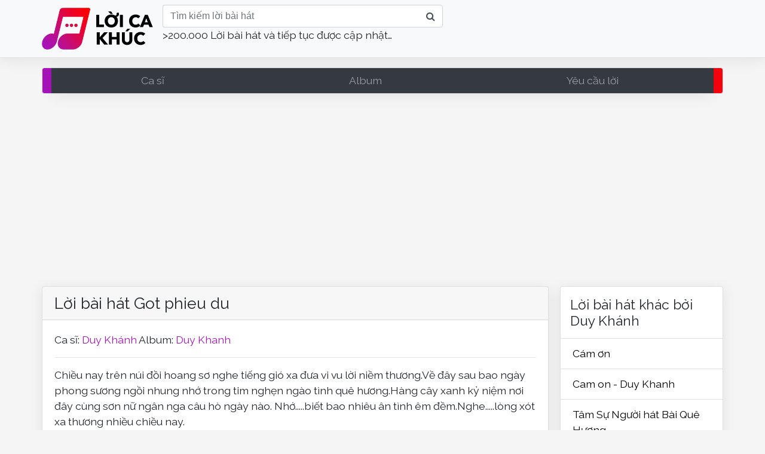

--- FILE ---
content_type: text/html; charset=utf-8
request_url: https://loicakhuc.com/loi-bai-hat-got-phieu-du-duy-khanh/XcC.html
body_size: 6090
content:


<html>

<head>
  <title>Lời bài hát Got phieu du - Duy Khánh</title>
  <meta name="description" content="Lời bài hát Got phieu du hát bởi Duy Khánh">
  <meta name="keywords" content="Got phieu du,Duy Khánh,lời bài hát,lời nhạc,lời ca khúc,lyrics,lyric,karaoke">
  <meta name="viewport" content="user-scalable=no, width=device-width, initial-scale=1.0" />
  <meta http-equiv="Content-Type" content="text/html; charset=utf-8">
  
  <meta http-equiv="refresh" content="5400">
  
  

  <meta property="og:title" content="Lời bài hát Got phieu du - Duy Khánh">
  <meta property="og:description" content="Lời bài hát Got phieu du hát bởi Duy Khánh">
  

  <link rel="shortcut icon" href="/fe-static/icon.png" type="image/x-icon" />
  <link rel="stylesheet" href="https://cdn.jsdelivr.net/npm/bootstrap@4.5.3/dist/css/bootstrap.min.css"
    integrity="sha384-TX8t27EcRE3e/ihU7zmQxVncDAy5uIKz4rEkgIXeMed4M0jlfIDPvg6uqKI2xXr2" crossorigin="anonymous">

  <script src="https://cdnjs.cloudflare.com/ajax/libs/jquery/3.4.1/jquery.min.js"></script>
  <script src="https://cdnjs.cloudflare.com/ajax/libs/jquery-cookie/1.4.1/jquery.cookie.min.js"></script>
  <script src="https://cdn.jsdelivr.net/npm/popper.js@1.16.0/dist/umd/popper.min.js"
    integrity="sha384-Q6E9RHvbIyZFJoft+2mJbHaEWldlvI9IOYy5n3zV9zzTtmI3UksdQRVvoxMfooAo"
    crossorigin="anonymous"></script>

  <script src="https://cdn.jsdelivr.net/npm/bootstrap@4.5.3/dist/js/bootstrap.bundle.min.js"
    integrity="sha384-ho+j7jyWK8fNQe+A12Hb8AhRq26LrZ/JpcUGGOn+Y7RsweNrtN/tE3MoK7ZeZDyx"
    crossorigin="anonymous"></script>

  <script src="https://unpkg.com/infinite-scroll@3/dist/infinite-scroll.pkgd.min.js"></script>
  <link rel="stylesheet" href="https://stackpath.bootstrapcdn.com/font-awesome/4.7.0/css/font-awesome.min.css" />
  <link rel="stylesheet" href="/fe-static/style.css">
  <link rel="preconnect" href="https://fonts.gstatic.com">
  <link
    href="https://fonts.googleapis.com/css2?family=Raleway:ital,wght@0,100;0,200;0,300;0,400;0,500;0,600;0,700;0,800;0,900;1,100;1,200;1,300;1,400;1,500;1,600;1,700;1,800;1,900&display=swap"
    rel="stylesheet">

  <script src='/fe-static/user.js'></script>
  <script data-ad-client="ca-pub-8225159166414498" async
    src="https://pagead2.googlesyndication.com/pagead/js/adsbygoogle.js"></script>
  
</head>

<body class="d-flex flex-column min-vh-100">
  <!-- <div id="fb-root"></div>
            <script async defer crossorigin="anonymous" src="https://connect.facebook.net/vi_VN/sdk.js#xfbml=1&version=v8.0&appId=464256660323869&autoLogAppEvents=1" nonce="d3pRgTfQ"></script>
            <script>
              function addLink() {
                var body_element = document.getElementsByTagName('body')[0];
                var selection;
                selection = window.getSelection();
                var pagelink = "<br /><br /> Xem thêm tại: <a href='" + document.location.href + "'>" + document.location.href + "</a>"; // change this if you want
                var copytext = selection + pagelink;
                var newdiv = document.createElement('div');
                newdiv.style.position = 'absolute';
                newdiv.style.left = '-99999px';
                body_element.appendChild(newdiv);
                newdiv.innerHTML = copytext;
                selection.selectAllChildren(newdiv);
                window.setTimeout(function () {
                  body_element.removeChild(newdiv);
                }, 0);
              }
              document.oncopy = addLink;
            </script> -->
  <header class="navbar smart-scroll navbar-expand-lg navbar-light bg-light border-bottom mb-0 mb-md-3">
    <div class="container p-0">
      <div class="mr-3">
        <button class="btn btn-default d-inline-block d-lg-none" data-toggle="collapse" data-target="#navlist"
          aria-controls="navbarSupportedContent" aria-expanded="false">
          <i class="fa fa-bars fa-lg"></i>
        </button>
        <a class="navbar-brand mx-auto" href="/" title="Lời ca khúc - Thư viện lời bài hát lớn nhất VN"><img
            src="/fe-static/logo.png" width="186" /></a>
      </div>
      <button class="navbar-toggler border-0" type="button" data-toggle="collapse" data-target="#searchbox"
        aria-controls="searchbox" aria-expanded="false" aria-label="Toggle navigation">
        <!-- <span class="navbar-toggler-icon"></span> -->
        <i class="fa fa-search"></i>
      </button>

      <div class="collapse navbar-collapse justify-content-between" id="searchbox">
        <form id='forum-search' role='search' method='get' action='/tim-loi.html'
          style="min-width: 50%;">
          <div class="input-group">
            <input name='keyword' class='search form-control d-inline w-auto border-right-0'
              placeholder="Tìm kiếm lời bài hát" value='' />
            <div class="input-group-append">
              <button type='submit' class="input-group-text bg-white" id="basic-addon2">
                <i class='fa fa-search'></i>
              </button>
            </div>
          </div>
          <p class="d-none d-md-block">>200.000 Lời bài hát và tiếp tục được cập nhật…</p>
        </form>
      </div>
    </div>
  </header>

  <script>
  function navListAppear() {
    if ($(window).width() < 767) {
      $('#navlist').removeClass("show")
      $('#navlist').addClass("hide")
    } else {
      $('#navlist').removeClass("hide")
      $('#navlist').addClass("show")
    }
  }
  $(function () {
    $('#navlist').addClass('collapse')
    navListAppear()
  })
  $(window).resize(function () {
    navListAppear()
  })
</script>
<div id='navlist' class='container border mb-3 rounded'>
  <nav class="navbar navbar-dark bg-dark navbar-expand-lg nav-fill navbar-custom p-0">
    <ul class="catlist navbar-nav mr-auto" style='width:100%'>
      <li class="nav-item">
        <a href="/ca-si/" title="Tìm lời bài hát theo ca sĩ" class="nav-link ">Ca sĩ</a>
      </li>
      <li class="nav-item">
        <a href="/album/" title="Tìm lời bài hát theo album" class="nav-link ">Album</a>
      </li>
      <li class="nav-item">
        <a href="/yeu-cau-loi.html" title="Yêu cầu lời bài hát" class="nav-link ">Yêu cầu lời</a>
      </li>
      
    </ul>
  </div>
</li></nav></div>

  <main id='main-container' class="container p-3 p-sm-0 wrapper flex-grow-1">
    
  
  <article class="row">
    <div class="col-md-9 col-12">
      <div class="card">
        <header>
          <h1 class="card-header">Lời bài hát
            Got phieu du</h1>
        </header>
        <div class="card-body">
          
            Ca sĩ:
            
              <a class='link' href="/hat-boi-duy-khanh/k4.html" title="Lời ca khúc hát bởi Duy Khánh">Duy Khánh</a>
              
            
          
          
            Album:
            <a class='link' href="/album-duy-khanh/Kp.html" title="Xem thêm lời bài hát khác trong album Duy Khanh">Duy Khanh</a>
          
          
          <hr/>
          Chiều nay trên núi đồi hoang sơ nghe tiếng gió xa đưa vi vu lời niềm thương.Về đây sau bao ngày phong sương ngồi nhung nhớ trong tim nghẹn ngào tình quê hương.Hàng cây xanh kỷ niệm nơi đây cùng sơn nữ ngân nga câu hò ngày nào. Nhớ.....biết bao nhiêu ân tình êm đềm.Nghe.....lòng xót xa thương nhiều chiều nay.<br />
Về đây như đượm nồng men say mơ kiếp sống chưa nguôi ngọt ngào ngày xưa ơi. Lạnh lắm cánh chim trời tung bay nên mơ ấm yêu thương gia đinh lòng phơi phới. Chiều nay trên núi dồi quê hương dừng đôi gót phiêu du mỏi mòn cuộc đời.
          
        </div>
      </div>
      <!-- <div class="card mt-3">
            <div class="card-body">
              <div class="fb-comments" data-href="https://loicakhuc.com/loi-bai-hat-got-phieu-du-duy-khanh/XcC.html" data-width="100%" data-num-posts="10"></div>
            </div>
          </div> -->
      
        <div class="card mt-3">
          <header>
            <h1 class="card-header">Lời các ca khúc liên quan</h1>
          </header>
          <ul class="list-group list-group-flush">
    <li class="list-group-item">
      <div class="row font-weight-bold">
        <div class="col-8">Tên bài hát</div>
        <div class="col-4">
          Hát bởi</div>
      </div>
    </li>
    
      
      <li class="list-group-item">
        <div class="row">
          <div class="col-8">
            <a href="/loi-bai-hat-ain-t-got-no-i-got-life-nina-simone/I3I.html" title="Lời bài hát Ain&#39;t Got No - I Got Life - Nina Simone">
              Ain't Got No - I Got Life
            </a>
            
          </div>
          <div class="col-4">
            
              
                <a href='/hat-boi-nina-simone/a4H.html' title='Lời các ca khúc hát bởi Nina Simone'>
                  Nina Simone
                </a>
              
            
          </div>
        </div>
      </li>
    
      
      <li class="list-group-item">
        <div class="row">
          <div class="col-8">
            <a href="/loi-bai-hat-ain-t-got-no-i-got-life-no-one/gzh.html" title="Lời bài hát ain&#39;t got no, i got life - no one">
              ain't got no, i got life
            </a>
            
          </div>
          <div class="col-4">
            
              
                <a href='/hat-boi-no-one/nFe.html' title='Lời các ca khúc hát bởi no one'>
                  no one
                </a>
              
            
          </div>
        </div>
      </li>
    
      
      <li class="list-group-item">
        <div class="row">
          <div class="col-8">
            <a href="/loi-bai-hat-ain-t-got-no-i-got-life-muller-nina-simone-vs-groovefinder/uzh.html" title="Lời bài hát Ain&#39;t Got No, I Got Life (Muller) - Nina Simone vs Groovefinder">
              Ain't Got No, I Got Life (Muller)
            </a>
            
          </div>
          <div class="col-4">
            
              
                <a href='/hat-boi-nina-simone-vs-groovefinder/kZ9.html' title='Lời các ca khúc hát bởi Nina Simone vs Groovefinder'>
                  Nina Simone vs Groovefinder
                </a>
              
            
          </div>
        </div>
      </li>
    
      
      <li class="list-group-item">
        <div class="row">
          <div class="col-8">
            <a href="/loi-bai-hat-ain-t-got-no-i-got-life-nina-simone/n3I.html" title="Lời bài hát Ain&#39;t Got No, I Got Life - Nina Simone">
              Ain't Got No, I Got Life
            </a>
            
          </div>
          <div class="col-4">
            
              
                <a href='/hat-boi-nina-simone/a4H.html' title='Lời các ca khúc hát bởi Nina Simone'>
                  Nina Simone
                </a>
              
            
          </div>
        </div>
      </li>
    
      
      <li class="list-group-item">
        <div class="row">
          <div class="col-8">
            <a href="/loi-bai-hat-ain-t-got-no-i-got-life-v-a/czh.html" title="Lời bài hát Ain&#39;t Got No (I Got Life) - V.A.">
              Ain't Got No (I Got Life)
            </a>
            
          </div>
          <div class="col-4">
            
              
                <a href='/hat-boi-v-a/jdP.html' title='Lời các ca khúc hát bởi V.A.'>
                  V.A.
                </a>
              
            
          </div>
        </div>
      </li>
    
      
      <li class="list-group-item">
        <div class="row">
          <div class="col-8">
            <a href="/loi-bai-hat-hai-lua-len-doi-ost-cuoc-phieu-luu-cua-hai-lua-hoang-trung/5dU.html" title="Lời bài hát Hai Lúa Lên Đời ( OST Cuộc Phiêu Lưu Của Hai Lúa ) - Hoàng Trung">
              Hai Lúa Lên Đời ( OST Cuộc Phiêu Lưu Của Hai Lúa )
            </a>
            
          </div>
          <div class="col-4">
            
              
                <a href='/hat-boi-hoang-trung/UlH.html' title='Lời các ca khúc hát bởi Hoàng Trung'>
                  Hoàng Trung
                </a>
              
            
          </div>
        </div>
      </li>
    
      
      <li class="list-group-item">
        <div class="row">
          <div class="col-8">
            <a href="/loi-bai-hat-phieu-be-ngoan-yanbi-bueno-mra-tmt/a4I.html" title="Lời bài hát Phieu Be Ngoan - Yanbi- Bueno- MrA- TMT">
              Phieu Be Ngoan
            </a>
            
          </div>
          <div class="col-4">
            
              
                <a href='/hat-boi-yanbi-bueno-mra-tmt/wRH.html' title='Lời các ca khúc hát bởi Yanbi- Bueno- MrA- TMT'>
                  Yanbi- Bueno- MrA- TMT
                </a>
              
            
          </div>
        </div>
      </li>
    
      
      <li class="list-group-item">
        <div class="row">
          <div class="col-8">
            <a href="/loi-bai-hat-chiec-khan-phieu-dang-cap-nhat/DXU.html" title="Lời bài hát Chiec khan phieu - Dang cap nhat">
              Chiec khan phieu
            </a>
            
          </div>
          <div class="col-4">
            
              
                <a href='/hat-boi-dang-cap-nhat/nH.html' title='Lời các ca khúc hát bởi Dang cap nhat'>
                  Dang cap nhat
                </a>
              
            
          </div>
        </div>
      </li>
    
      
      <li class="list-group-item">
        <div class="row">
          <div class="col-8">
            <a href="/loi-bai-hat-kiep-phieu-bong-2-johnny-dung/6fp.html" title="Lời bài hát Kiếp Phiêu Bồng 2 - Johnny Dũng">
              Kiếp Phiêu Bồng 2
            </a>
            
          </div>
          <div class="col-4">
            
              
                <a href='/hat-boi-johnny-dung/zpe.html' title='Lời các ca khúc hát bởi Johnny Dũng'>
                  Johnny Dũng
                </a>
              
            
          </div>
        </div>
      </li>
    
      
      <li class="list-group-item">
        <div class="row">
          <div class="col-8">
            <a href="/loi-bai-hat-chuyen-doi-phieu-bat-cua-tam-mao-chua-biet/lyS.html" title="Lời bài hát Chuyện Đời Phiêu Bạt Của Tam Mao - chưa biết">
              Chuyện Đời Phiêu Bạt Của Tam Mao
            </a>
            
          </div>
          <div class="col-4">
            
              
                <a href='/hat-boi-chua-biet/mG.html' title='Lời các ca khúc hát bởi chưa biết'>
                  chưa biết
                </a>
              
            
          </div>
        </div>
      </li>
    
  </ul>

        </div>
      
    </div>
    <div class="col-md-3 col-12 mb-3 mb-md-0 pl-3 pl-md-1 mt-3 mt-md-0">
      <div class="card">
        

        
          <h2 class="p-3">Lời bài hát khác bởi
            Duy Khánh</h2>
          <div class="list-group list-group-flush">
    
      <a class="list-group-item" href="/loi-bai-hat-cam-on-duy-khanh/d8H.html" title="Lời bài hát Cám ơn - Duy Khánh">Cám ơn</a>
    
      <a class="list-group-item" href="/loi-bai-hat-cam-on-duy-khanh-duy-khanh/XmnH.html" title="Lời bài hát Cam on - Duy Khanh - Duy Khánh">Cam on - Duy Khanh</a>
    
      <a class="list-group-item" href="/loi-bai-hat-tam-su-nguoi-hat-bai-que-huong-duy-khanh/Vxb.html" title="Lời bài hát Tâm Sự Người hát Bài Quê Hương - Duy Khánh">Tâm Sự Người hát Bài Quê Hương</a>
    
      <a class="list-group-item" href="/loi-bai-hat-nguoi-ve-don-vi-moi-duy-khanh/jBp.html" title="Lời bài hát Người về đơn vị mới - Duy Khánh">Người về đơn vị mới</a>
    
      <a class="list-group-item" href="/loi-bai-hat-tinh-em-bien-rong-song-dai-duy-khanh/cIb.html" title="Lời bài hát Tình em biển rộng sông dài - Duy Khánh">Tình em biển rộng sông dài</a>
    
      <a class="list-group-item" href="/loi-bai-hat-suong-trang-mien-que-ngoai-duy-khanh/48H.html" title="Lời bài hát Sương trắng miền quê ngoại - Duy Khánh">Sương trắng miền quê ngoại</a>
    
      <a class="list-group-item" href="/loi-bai-hat-qua-con-me-duy-khanh/J8H.html" title="Lời bài hát Qua cơn mê - Duy Khánh">Qua cơn mê</a>
    
      <a class="list-group-item" href="/loi-bai-hat-thu-xuan-ba-viet-cho-con-duy-khanh/L8H.html" title="Lời bài hát Thu Xuan Ba Viet Cho Con - - Duy Khánh">Thu Xuan Ba Viet Cho Con -</a>
    
      <a class="list-group-item" href="/loi-bai-hat-hat-cho-mai-sau-duy-khanh/UZC.html" title="Lời bài hát Hát cho mai sau - Duy Khánh">Hát cho mai sau</a>
    
      <a class="list-group-item" href="/loi-bai-hat-chuyen-chung-minh-duy-khanh/UyAH.html" title="Lời bài hát Chuyện chúng mình - Duy Khánh">Chuyện chúng mình</a>
    
  </div>

          <div class="card-footer">
            
              
                <a href="/hat-boi-duy-khanh/k4.html" title="Danh sách lời các ca khúc được hát bởi Duy Khánh">
                  Tìm lời ca khúc khác bởi
                  Duy Khánh</a>
              
              
            
          </div>
        
      </div>
    </div>
  </article>

  </main>
  <footer class="footer mt-3">
  <div class='container-fluid p-3 mt-3 footer'>
    <div class="container pt-2">
      <div class="row mb-3">
        <div class="col-12">
          <form id='forum-search' role='search' method='get' action='/tim-loi.html' style="min-width: 50%;">
            <div class="input-group">
              <input name='keyword' class='search form-control d-inline w-auto border-right-0' placeholder="Tìm kiếm lời bài hát" value=''/>
              <div class="input-group-append">
                <button type='submit' class="input-group-text bg-white" id="basic-addon2">
                  <i class='fa fa-search'></i>
                </button>
              </div>
            </div>
          </form>
        </div>
      </div>
      <div class="row">
        <div class="col-12 col-md-6 mt-3 mt-md-0">
          
            <h3 class="text-muted">Liên kết</h3>
            <nav class="nav mb-3 mt-3">
              
                <div class="nav-link bg-secondary text-white mr-2 pr-2 pl-2 p-1 mb-2 rounded">Tổng hợp <a class="  d-lg-inline-block" href="https://diemnhanh.com/" target="_blank" title="Tin tức mới nhất tổng hợp từ các báo điện tử"  rel="follow">điểm tin nhanh</a> hay nhất</div>
              
                <a class=" d-lg-inline-block" href="https://xe360.com" title="Cộng đồng xe máy xe hơi" target="_blank"  rel='follow'><div class="nav-link bg-secondary text-white mr-2 pr-2 pl-2 p-1 mb-2 rounded">Xe 360</div></a>
              
                <a class=" d-lg-inline-block" href="https://hopamaz.com" title="Tra cứu hợp âm bài hát guitar ukulele piano" target="_blank"  rel='follow'>Hợp Âm AZ</a>
              
            </nav>
          
        </div>
        <div class="col-12 col-md-6 mt-3 mt-md-0 text-center text-md-right">
          Website sưu tầm và tổng hợp chi tiết lời bài hát, lời ca khúc, lyrics các bài hát Việt Nam và quốc tế.
          <br/>
          &copy; Bản quyền bởi LoiCaKhuc.com
        </div>
      </div>
    </div>
  </div>
</footer>
  <!-- Global site tag (gtag.js) - Google Analytics -->
  <script async src="https://www.googletagmanager.com/gtag/js?id=UA-1594947-15"></script>
  <script>
    function Vote(a, b, c, d) {
      $.ajax({
        url: 'http://loicakhuc.com/vote?' + c + '=' + a + '&type=' + b,
        type: 'GET',
        error: function () { },
        success: function (msg) {
          if (msg == "1") {
            if (b == "1") {
              var num = parseInt($(d).parent().find('.bnum').html()) + 1;
            } else {
              var num = parseInt($(d).parent().find('.bnum').html()) - 1;
            }
            $(d).parent().find('.bnum').html(num);
            $(d).parent().find('.bnum').css('color', 'white');
            if (num > 0) {
              $(d).parent().find('.bnum').css('background-color', 'green');
            } else if (num < 0) {
              $(d).parent().find('.bnum').css('background-color', 'red');
            } else {
              $(d).parent().find('.bnum').css('background-color', 'transparent');
              $(d).parent().find('.bnum').css('color', 'black');
            }
          }
        }
      });

    }
    Share = {
      facebook: function (purl, ptitle, pimg, text) {
        url = 'http://www.facebook.com/sharer.php';
        url += '?u=' + encodeURIComponent(purl);
        Share.popup(url, purl);
      },
      popup: function (url, purl) {
        var win = window.open(url, '', 'toolbar=0,status=0,width=485, height=314');
      }
    };

    // ganalytics
    window.dataLayer = window.dataLayer || [];
    function gtag() { dataLayer.push(arguments); }
    gtag('js', new Date());

    gtag('config', 'UA-1594947-15');

    // smart-scroll for header on mobile
    // add padding top to show content behind navbar
    // $('body').css('padding-top', $('.navbar').outerHeight() + 'px')

    // detect scroll top or down
    if ($('.smart-scroll').length > 0) { // check if element exists
      var last_scroll_top = 0;
      $(window).on('scroll', function () {
        if ($(window).width() < 700) {
          scroll_top = $(this).scrollTop();
          if (scroll_top < last_scroll_top || last_scroll_top < 0 || scroll_top < 0) {
            $('.smart-scroll').removeClass('scrolled-down').addClass('scrolled-up');
          } else { // $('.sticky-footer button').last('span').html(scroll_top)
            $('.smart-scroll').removeClass('scrolled-up').addClass('scrolled-down');
          } last_scroll_top = scroll_top;
        }
      });
    }
  </script>
<script defer src="https://static.cloudflareinsights.com/beacon.min.js/vcd15cbe7772f49c399c6a5babf22c1241717689176015" integrity="sha512-ZpsOmlRQV6y907TI0dKBHq9Md29nnaEIPlkf84rnaERnq6zvWvPUqr2ft8M1aS28oN72PdrCzSjY4U6VaAw1EQ==" data-cf-beacon='{"version":"2024.11.0","token":"e8a10241fba24331a2a95302a91864d9","r":1,"server_timing":{"name":{"cfCacheStatus":true,"cfEdge":true,"cfExtPri":true,"cfL4":true,"cfOrigin":true,"cfSpeedBrain":true},"location_startswith":null}}' crossorigin="anonymous"></script>
</body>

</html>

--- FILE ---
content_type: text/html; charset=utf-8
request_url: https://www.google.com/recaptcha/api2/aframe
body_size: 268
content:
<!DOCTYPE HTML><html><head><meta http-equiv="content-type" content="text/html; charset=UTF-8"></head><body><script nonce="eWutyUz_5TWDW1mWACtJbQ">/** Anti-fraud and anti-abuse applications only. See google.com/recaptcha */ try{var clients={'sodar':'https://pagead2.googlesyndication.com/pagead/sodar?'};window.addEventListener("message",function(a){try{if(a.source===window.parent){var b=JSON.parse(a.data);var c=clients[b['id']];if(c){var d=document.createElement('img');d.src=c+b['params']+'&rc='+(localStorage.getItem("rc::a")?sessionStorage.getItem("rc::b"):"");window.document.body.appendChild(d);sessionStorage.setItem("rc::e",parseInt(sessionStorage.getItem("rc::e")||0)+1);localStorage.setItem("rc::h",'1769354844731');}}}catch(b){}});window.parent.postMessage("_grecaptcha_ready", "*");}catch(b){}</script></body></html>

--- FILE ---
content_type: text/css
request_url: https://loicakhuc.com/fe-static/style.css
body_size: 2410
content:
/* @font-face {
    font-family: Averta;
    src: url(./font/Averta-Regular.woff);
  } */


/*html { height: 100%; }*/
body {
    font-family: Raleway, Arial, Sans-serif;
    margin: 0px;
    background: #f5f5f5;
    font-size: 1.1em;
}
.card, nav.navbar, header.navbar {
    box-shadow: 0 4px 24px rgba(0,0,0,.08)
}
* { outline: none !important; }
form {
    padding: 0px;
    margin: 0px;
}

video {
    background: #000;
}

input,
textarea {
    font: 15px Barlow, Arial, Sans-serif;
    line-height: 1.4em;
    padding: 0px;
    margin: 0px;
}

textarea,
select {
    border: 1px solid #ccc;
}
select option {
    padding: 3px
}
button,button:focus {
    outline: none;
}

a {
    color: #000;
    text-decoration: none;
}
a.link {
    color: #a714bb;
}

a:hover {
    color: #a714bb;
    text-decoration: underline;
}

h1,
h2,
h3 {
    font-weight: normal;
    margin: 0px;
}

h1 {
    font-size: 1.5em;
}

h2 {
    font-size: 1.3em;
}

h3 {
    font-size: 1.17em;
}
@media only screen and (max-width:600px) {
    .navbar-brand img {
        width: 120px;
    }
    h1 {
        font-size: 1.25em;
    }
    h2 {
        font-size: 1.15em;
    }
    h3 {
        font-size: 1.0em;
    }
    .npm>.card {
        border-radius: 0px;
        border-right: 0px;
        border-left: 0px;
    }
}

.object-fit-cover {
    object-fit: cover;
}

.navbar .nav-item {
    margin-right: 10px;
}
@media only screen and(max-width:700px) {
    .smart-scroll {
      position: fixed;
      top: 0;
      right: 0;
      left: 0;
      z-index: 1030;
    }
  }
.smart-scroll.scrolled-down {
    transform: translateY(-100%);
    transition: all 0.3s ease-in-out;
}
.smart-scroll.scrolled-up {
    transform: translateY(0);
    transition: all 0.3s ease-in-out;
}

@media only screen and (max-width:768px) {
    .row-fluid {
        white-space: nowrap !important;
        overflow-x: scroll;
        flex-wrap: nowrap;
    }
    .row-fluid::-webkit-scrollbar {
        display: none;
      }
    .navbar form {
        padding:5px 0px;
    }
     .navbar .nav-item {
        padding: 5px 10px;
        width:100%;
    }
}
@media only screen and (max-width:600px) {
    .navbar .nav-item {
        text-align: left;
    }
    .navbar .notif-dropdown {
        width: 100%;
    }
}

#navlist {
    /* background: #a714bb; */
    background-image: linear-gradient(to right, #a714bb , #F8040E);
}

@media only screen and (max-width:768px) {
    #navlist:not(.collapse.show) {
        display: none;
    }
    #navlist {
        border-top-left-radius: 0px !important;
        border-top-right-radius: 0px !important;
    }
}
.navbar-custom {
    background-color: white;
}

.badge-link {
    padding: 5px 10px;
    border-radius: 5px;
}

.badge-link:hover {
    background: #e8e8e8;
    text-decoration: none;
}

/* bootstrap override */
.text-primary {
    color: #0079d3 !important;
}

/* .btn-outline-primary,
.btn-outline-primary.dropdown-toggle,
[class*="-primary"] {
  border-color: #0079d3 !important;
  color: #0079d3 !important;
} */
.btn-custom {
    background: #a714bb;
    color: white;
}
.btn-custom:hover {
    color: white;
}
.btn-outline-primary:hover,
.btn-outline-primary:active,
.btn-outline-primary:focus,
.show>.btn-outline-primary.dropdown-toggle,
.list-group-item.active,
.btn-primary,
.badge-primary {
    background-color: #0079d3 !important;
    color: #fff !important;
}

/* .container-fluid {
    max-width: 1180px !important;
} */

.dropdown-item:active {
    background-color: #0079d3 !important;
    color: #fff !important;
}

/* bd-callout */
.bd-callout {
    padding: 1.25rem;
    margin-top: 1.25rem;
    margin-bottom: 1.25rem;
    border: 1px solid #eee;
    border-left-width: .25rem;
    border-radius: .25rem;
}

.bd-callout h4 {
    margin-top: 0;
    margin-bottom: .25rem;
}

.bd-callout p:last-child {
    margin-bottom: 0;
}

.bd-callout code {
    border-radius: .25rem;
}

.bd-callout+.bd-callout {
    margin-top: -.25rem;
}

.bd-callout-success {
    border-left-color: #20a117;
}

.bd-callout-success h4 {
    color: #20a117;
}

.bd-callout-info {
    border-left-color: #5bc0de;
}

.bd-callout-info h4 {
    color: #5bc0de;
}

.bd-callout-warning {
    border-left-color: #f0ad4e;
}

.bd-callout-warning h4 {
    color: #f0ad4e;
}

.bd-callout-danger {
    border-left-color: #d9534f;
}

.bd-callout-danger h4 {
    color: #d9534f;
}

/*hr with text inside*/
.hr-text {
    display: flex;
    align-items: center;
    text-align: center;
    margin-top: 1rem;
    margin-bottom: 1rem;
}

.grecaptcha-badge {
    display: none;
}

.hr-text::before,
.hr-text::after {
    content: '';
    flex: 1;
    border-bottom: 1px solid rgba(0, 0, 0, .1);
}

.hr-text::before {
    margin-right: .5em;
}

.hr-text::after {
    margin-left: .5em;
}

.btn-circle {
    width: 50px;
    height: 50px;
    text-align: center;
    padding: 6px 0;
    line-height: 50px;
    border-radius: 25px;
    cursor: pointer;
    border-radius: 50%;
    box-shadow: 0 4px 8px rgba(0, 0, 0, 0.25);
}



/* avatar */
.avatar {
    object-fit: cover;
    height: 150px;
    width: 100%;
    object-position: 50% 50%;
}
.no-avatar {
    display: block;
    text-align: center
}
.no-avatar:after {
    content: 'Không có ảnh'!important;
    text-align: center;
    color: #ccc;
    min-height: 120px;
    line-height: 120px;
    display: block
}

@media only screen and (max-width:600px) {
    .avatar {
        object-fit: cover;
        max-height: 110px;
        width: 100%
    }
}
.footer {
    background: #222;
    color: white;
}
.footer a {
    color:white;
}
.footer ul {
    list-style-type: none;
    padding-left: 0px;
}

.pagination {
    margin-bottom: 0px;
}
.avatar {
    width: 100%;
    object-fit: cover;
    border-radius: 10px
  }
/*------------------------------------
- COLOR primary
------------------------------------*/
.page-link {
    color: black
}
.page-item.active .page-link {
    background-color: #a714bb !important;
    border-color: #a714bb;
  }

.btn-outline-primary:hover, .btn-outline-primary:active, .btn-outline-primary:focus, .show>.btn-outline-primary.dropdown-toggle, .list-group-item.active, .btn-primary, .badge-primary, .btn-primary:active {
    background-color: #a714bb !important;
    border-color: #a714bb;
}
.btn-primary:hover {
    background-color: #a714bb !important;
    border-color: #a714bb;
}
.btn-primary:focus, .btn-primary:not(:disabled):not(.disabled).active:focus, .btn-primary:not(:disabled):not(.disabled):active:focus, .show>.btn-primary.dropdown-toggle:focus {
    box-shadow: 0 0 0 0.2rem rgba(255, 52, 52, 0.3);
    border-color: #a714bb;
}
input.form-control:focus,select.form-control:focus {
    box-shadow: 0 0 0 0.2rem rgba(255, 52, 52, 0.3);
    border-color: #a714bb;
}
.dropdown-item:active {
    background-color: #a714bb !important;
}
.accordion>.card>.card-header {
    background-color: #a714bb !important;
    color:white
}
.accordion>.card>.card-header button {
    color:white
}

.square-bottom {
    border-bottom-left-radius:0px;
    border-bottom-right-radius:0px;
}

/* focus */
.focus-wrapper .focus, .focus-wrapper .small-focus {
    position: relative;
}
.focus-wrapper .focus .avatar {
    height: 388px;
}
.focus-wrapper .small-focus .avatar {
    height: 186px;
}
.focus-wrapper .focus .cont,.focus-wrapper .small-focus a.alink{
    position: relative;
    display: block;
}
.focus-wrapper .focus a.alink {
    color:white;
    font-size: 22px;
}
.focus-wrapper .focus a:hover {
    text-decoration: none;
}
.focus-wrapper .focus .info,.focus-wrapper .small-focus .info{
    color:white;
    position: absolute;
    bottom: 0px;
    left:0px;
    right:0px;
    height: 50%;
    background-image: linear-gradient(0deg, rgba(0, 0, 0, 0.85) 0px, transparent 100%);
}
.focus-wrapper .focus .info .box,.focus-wrapper .small-focus .info span {
    position:absolute;
    bottom:0px;
    margin: 10px;
}
.focus-wrapper .small-focus span {
    overflow: hidden;
    text-overflow: ellipsis;
    display: -webkit-box;
    -webkit-line-clamp: 2; /* number of lines to show */
    -webkit-box-orient: vertical;
}
@media only screen and (max-width:600px) {
    .focus-wrapper {
        margin-left: -15px;
        margin-right:-15px;
        background: white
    }
    .text-sm-small {
        font-size: 12px
    }
    .focus-wrapper .avatar {
        object-fit: cover;
        max-height: 110px;
        width: 100%
    }
    .focus-wrapper .focus .avatar {
        max-height: 250px
    }
    .focus-wrapper .small-focus .avatar {
        max-height: 160px
    }
    .focus-wrapper .focus .info,
    .focus-wrapper .small-focus .info {
        position: static;
        height: auto;
        background-image: none
    }
    .focus-wrapper .focus .info .box,
    .focus-wrapper .small-focus .info span {
        position: static;
        padding: 0;
        color: #000
    }
    .focus-wrapper .small-focus .info span {
        margin: 5px
    }
    .focus-wrapper .focus a.alink,
    .focus-wrapper .small-focus a.alink {
        color: #000
    }
}